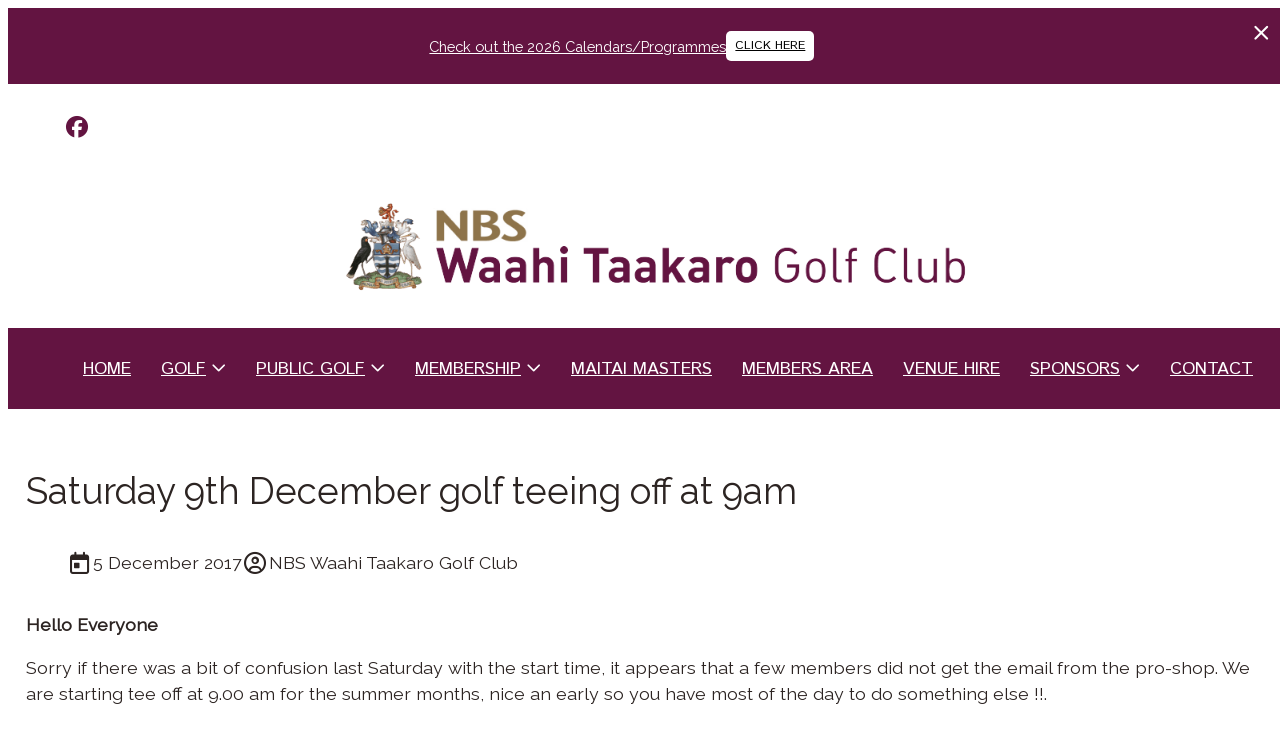

--- FILE ---
content_type: text/html;charset=utf-8
request_url: https://www.waahitaakarogolfclub.co.nz/article/saturday-9th-december-golf-teeing-off-at-9am
body_size: 7535
content:
<!DOCTYPE html><html><head><title>Saturday 9th December golf teeing off at 9am</title><meta name="viewport" content="width=device-width, initial-scale=1"></meta><meta name="robots" content="index"></meta><meta name="description" content="Sorry if there was a bit of confusion last Saturday with the start time, it appears that a few members did not get the email from the pro-shop. We are starting tee off at 9.00 am for the summer months, nice an early so you have most of the day to do something else..."></meta><meta property="og:title" content="Saturday 9th December golf teeing off at 9am"></meta><meta property="og:type" content="article"></meta><meta property="og:url" content="https://www.waahitaakarogolfclub.co.nz/article/saturday-9th-december-golf-teeing-off-at-9am"></meta><meta property="og:description" content="Sorry if there was a bit of confusion last Saturday with the start time, it appears that a few members did not get the email from the pro-shop. We are starting tee off at 9.00 am for the summer months, nice an early so you have most of the day to do something else..."></meta><meta property="og:site_name" content="Waahi Taakaro Golf Club"></meta><meta name="google-site-verification" content="NTILPJE4YqtzZUaMQ5w6hDl2d6PfsmgZ0ECuHoaxmUw"></meta><link rel="canonical" href="https://www.waahitaakarogolfclub.co.nz/article/saturday-9th-december-golf-teeing-off-at-9am"></link><link rel="shortcut icon" href="https://cdn-asset-mel-2.airsquare.com/waahitaakarogolfcourse/managed/image/favicon.ico?20170214224914" fetchpriority="low"></link><script>!(function(n){function t(e){n.addEventListener(e,B)}function o(e){n.removeEventListener(e,B)}function u(e,n,t){L?C(e,n):(t||u.lazy&&void 0===t?q:S).push(e,n)}function c(e){k.head.appendChild(e)}function i(e,n){z.call(e.attributes)[y](n)}function r(e,n,t,o){return o=(n?k.getElementById(n):o)||k.createElement(e),n&&(o.id=n),t&&(o.onload=t),o}function s(e,n,t){(t=e.src)&&((n=r(m)).rel="preload",n.as=h,n.href=t,(t=e[g](w))&&n[b](w,t),(t=e[g](x))&&n[b](x,t),c(n))}function a(e,n){return z.call((n||k).querySelectorAll(e))}function f(e,n){e.parentNode.replaceChild(n,e)}function l(t,e){a("source,img",t)[y](l),i(t,function(e,n){(n=/^data-(.+)/.exec(e.name))&&t[b](n[1],e.value)}),"string"==typeof e&&e&&(t.className+=" "+e),p in t&&t[p]()}function e(e,n,t){u(function(t){(t=a(e||N))[y](s),(function o(e,n){(e=t[E]())&&((n=r(e.nodeName)).text=e.text,i(e,function(e){"type"!=e.name&&n[b](e.name,e.value)}),n.src&&!n[g]("async")?(n.onload=n.onerror=o,f(e,n)):(f(e,n),o()))})()},n,t)}var d="Defer",m="link",h="script",p="load",v="pageshow",y="forEach",g="getAttribute",b="setAttribute",E="shift",w="crossorigin",x="integrity",A=["mousemove","keydown","touchstart","wheel"],I="on"+v in n?v:p,N=h+"[type=deferjs]",j=n.IntersectionObserver,k=n.document||n,C=n.setTimeout,L=/p/.test(k.readyState),S=[],q=[],z=S.slice,B=function(e,n){for(n=I==e.type?(o(I),L=u,A[y](t),S):(A[y](o),q);n[0];)C(n[E](),n[E]())};e(),u.all=e,u.dom=function(e,n,i,c,r){u(function(t){function o(e){c&&!1===c(e)||l(e,i)}t=!!j&&new j(function(e){e[y](function(e,n){e.isIntersecting&&(t.unobserve(n=e.target),o(n))})},r),a(e||"[data-src]")[y](function(e){e[d]!=u&&(e[d]=u,t?t.observe(e):o(e))})},n,!1)},u.css=function(n,t,e,o,i){u(function(e){(e=r(m,t,o)).rel="stylesheet",e.href=n,c(e)},e,i)},u.js=function(n,t,e,o,i){u(function(e){(e=r(h,t,o)).src=n,c(e)},e,i)},u.reveal=l,n[d]=u,L||t(I)})(this);</script><link rel="stylesheet" media="print" type="text/css" id="google-fonts-css" onload="this.media='all'" href="https://fonts.googleapis.com/css2?family=Istok+Web:wght@400&amp;family=Raleway:wght@400&amp;display=swap"></link><noscript><link rel="stylesheet" type="text/css" href="https://fonts.googleapis.com/css2?family=Istok+Web:wght@400&amp;family=Raleway:wght@400&amp;display=swap"></link></noscript><link rel="stylesheet" type="text/css" id="css-variables" href="/asset/css/variables?timestamp=20221230043312"></link><link rel="stylesheet" type="text/css" href="https://cdn-static.airsquare.com/1137/compiled/website/css.cfm"></link><script type="application/ld+json">
                        {
                            "@context" : "http://schema.org",
                            "@type" : "Organization",
                            "name" : "Waahi Taakaro Golf Club",
                            "url" : "https://www.waahitaakarogolfclub.co.nz"
                            
                                ,"logo" : "https://cdn-asset-mel-2.airsquare.com/waahitaakarogolfcourse/managed/image/logo-original.png"
                            
                                ,"contactPoint" : [
                                    {
                                        "@type" : "ContactPoint",
                                        "telephone" : "03 548 7301",
                                        "contactType" : "customer service"
                                    }
                                ]
                            
                        }
                    </script><script type="deferjs" src="https://cdn-static.airsquare.com/1137/compiled/website/javascript-high-priority.cfm"></script><script type="deferjs">lazySizes.init();</script><script type="deferjs" src="https://www.googletagmanager.com/gtag/js?id=G-XL1E5T202K"></script><script type="deferjs">
                            window.dataLayer = window.dataLayer || [];
                            function gtag(){dataLayer.push(arguments);}
                            gtag('js', new Date());
                            gtag('config', 'G-XL1E5T202K',{'send_page_view': false});
                            </script><script type="deferjs">!function(f,b,e,v,n,t,s){if(f.fbq)return;n=f.fbq=function(){n.callMethod?n.callMethod.apply(n,arguments):n.queue.push(arguments)};if(!f._fbq)f._fbq=n;n.push=n;n.loaded=!0;n.version='2.0';n.queue=[];t=b.createElement(e);t.async=!0;t.src=v;s=b.getElementsByTagName(e)[0];s.parentNode.insertBefore(t,s)}(window,document,'script','https://connect.facebook.net/en_US/fbevents.js');fbq('init','691853284584512');fbq('track','PageView');</script><script type="deferjs" src="https://cdn-static.airsquare.com/1137/compiled/website/javascript-low-priority.cfm"></script></head><body class="header-bottom-layout-top-bottom"><header id="header" class="headroom headroom--top" data-headroom-offset="200"><style>
                            #notification-bar {
                                --row-background-primary-colour: #631441;--row-background-secondary-colour: #631441;--row-background-gradient-angle: 225deg;--link-colour: rgb(255, 255, 255);--link-hover-colour: rgb(245, 245, 245);--paragraph-colour: #ffffff;--button-background-primary-colour: #ffffff;--button-background-secondary-colour: #ffffff;--button-background-gradient-angle: 225deg;--button-text-colour: #000000;--button-border-colour: #000000;--button-hover-background-colour: #ffffff;--button-hover-text-colour: #000000;--button-hover-border-colour: #ffffff;
                            }
                        </style><div id="notification-bar"><div id="notification-bar-content"><p><a href="https://www.waahitaakarogolfclub.co.nz/article/golf-programme-2026" target="_blank">Check out the 2026 Calendars/Programmes</a></p><a class="button tiny no-wrap" target="_blank" href="/article/golf-programme-2026">CLICK HERE</a></div><div id="notification-bar-close-link"><a><i class="far fa-lg fa-xmark"></i></a></div></div><div id="header-top-wrapper"><div class="row"><div class="column size-12" id="header-top"><div id="header-top-left"><div id="header-social-navigation"><ul><li><a target="_blank" href="https://facebook.com/waahitaakarogolfclub"><i class="fab fa-lg fa-facebook"></i><span>Facebook</span></a></li></ul></div></div></div></div></div><div id="header-bottom"><div id="header-bottom-layout-top-bottom"><div class="row"><div class="column size-12" id="header-bottom-layout-top"><div id="header-bottom-logo"><a href="/"><picture><source type="image/png" srcset="https://cdn-asset-mel-2.airsquare.com/waahitaakarogolfcourse/managed/image/logo-400w.png?20210608051033 400w, https://cdn-asset-mel-2.airsquare.com/waahitaakarogolfcourse/managed/image/logo-600w.png?20210608051033 600w, https://cdn-asset-mel-2.airsquare.com/waahitaakarogolfcourse/managed/image/logo-800w.png?20210608051033 800w"></source><img style="aspect-ratio: 6776 / 1076;" src="https://cdn-asset-mel-2.airsquare.com/waahitaakarogolfcourse/managed/image/logo-400w.png?20210608051033" alt="Waahi Taakaro Golf Club logo"></img></picture></a></div><div id="header-mobile-navigation"><a id="mobile-menu-open-link"><i class="fas fa-lg fa-bars"></i></a></div></div></div><div id="header-bottom-layout-bottom-wrapper"><div class="row"><div class="column size-12" id="header-bottom-layout-bottom"><div id="header-main-navigation"><ul><li><a href="/"><span>HOME</span></a></li><li><a href="/golf"><span>GOLF</span><i class="far fa-angle-down"></i></a><ul class="dropdown"><li><a href="/golf/course-tour"><span><i class="far fa-angle-right"></i></span><span>Course Tour</span></a></li><li><a href="/golf/local-rules"><span><i class="far fa-angle-right"></i></span><span>Local Rules</span></a></li><li><a href="/golf/common-rule-situations"><span><i class="far fa-angle-right"></i></span><span>Common Rule Situations</span></a></li><li><a href="/golf/playing-season-and-rights"><span><i class="far fa-angle-right"></i></span><span>Playing Season and Rights</span></a></li><li><a href="/golf/cart-policy"><span><i class="far fa-angle-right"></i></span><span>Cart Policy</span></a></li><li><a href="/golf/types-of-competition"><span><i class="far fa-angle-right"></i></span><span>Types of Competition</span></a></li><li><a href="/golf/clubhouse"><span><i class="far fa-angle-right"></i></span><span>Clubhouse</span></a></li><li><a href="/golf/junior-golf"><span><i class="far fa-angle-right"></i></span><span>Junior Golf</span></a></li><li><a href="/golf/learn-to-play"><span><i class="far fa-angle-right"></i></span><span>Learn to Play</span></a></li><li><a href="/golf/corporate-golf"><span><i class="far fa-angle-right"></i></span><span>Corporate Golf</span></a></li></ul></li><li><a href="/public-golf"><span>PUBLIC GOLF</span><i class="far fa-angle-down"></i></a><ul class="dropdown"><li><a href="/public-golf/functions"><span><i class="far fa-angle-right"></i></span><span>Functions</span></a></li></ul></li><li><a href="/membership"><span>MEMBERSHIP</span><i class="far fa-angle-down"></i></a><ul class="dropdown"><li><a href="/membership/about-the-club"><span><i class="far fa-angle-right"></i></span><span>About the Club</span></a></li><li><a href="/membership/constitution"><span><i class="far fa-angle-right"></i></span><span>Constitution</span></a></li><li><a href="/membership/code-of-conduct"><span><i class="far fa-angle-right"></i></span><span>Code of Conduct</span></a></li><li><a href="/membership/our-history"><span><i class="far fa-angle-right"></i></span><span>Our History</span></a></li><li><a href="/membership/testimonials"><span><i class="far fa-angle-right"></i></span><span>Testimonials</span></a></li></ul></li><li><a href="/maitai-masters"><span>MAITAI MASTERS</span></a></li><li><a href="/members-area"><span>MEMBERS AREA</span></a></li><li><a href="/venue-hire"><span>VENUE HIRE</span></a></li><li><a href="/sponsors/main-sponsors"><span>SPONSORS</span><i class="far fa-angle-down"></i></a><ul class="dropdown"><li><a href="/sponsors/main-sponsors"><span><i class="far fa-angle-right"></i></span><span>Main Sponsors</span></a></li><li><a href="/sponsors/grant-providersfunders"><span><i class="far fa-angle-right"></i></span><span>Grant Providers/Funders</span></a></li><li><a href="/sponsors/competition-and-event-sponsors"><span><i class="far fa-angle-right"></i></span><span>Competition &amp; Event Sponsors</span></a></li><li><a href="/sponsors/hole-sponsors"><span><i class="far fa-angle-right"></i></span><span>Hole Sponsors</span></a></li><li><a href="/sponsors/sponsorship-packages"><span><i class="far fa-angle-right"></i></span><span>Sponsorship Packages</span></a></li></ul></li><li><a href="/contact"><span>CONTACT</span></a></li></ul></div></div></div></div></div></div></header><main id="content"><div class="row" style="padding: var(--space-l) 0;"><div class="column size-12"><h1>Saturday 9th December golf teeing off at 9am</h1><ul class="icons horizontal"><li><span><i class="far fa-calendar-day fa-lg fa-fw"></i></span><span>5 December 2017</span></li><li><span><i class="far fa-user-circle fa-lg fa-fw"></i></span><span>NBS Waahi Taakaro Golf Club</span></li></ul><div class="user-defined-content block"><p><strong>Hello Everyone</strong></p>

<p>Sorry if there was a bit of confusion last Saturday with the start time, it appears that a few members did not get the email from the pro-shop. We are starting tee off at 9.00 am for the summer months, nice an early so you have most of the day to do something else !!.</p>

<p>If you have not been receiving emails from either the club or via the pro-shop, please advise Gordon so that he can sort it out, it is a bit pointless saying you did not receive it because you have changed your email address etc and have not advised the club of the change</p>

<p>Pat Melville our President is keen for some volunteers to help split up the wood pile by the practice nets. He will advise a date and look for some help so we can get it tidied up etc</p>

<p>Congrats to our Champion of Champion team consisting of Keri Kotua, Bryce Vincent &#38; Dave Huntley who played Sunday the 03.12.17 at Murchison, they finished runner- up to Totaradale in the overall club nett score of 309 , Totaradale had 305, Keri also finished pretty high in the senior grade but I don't have details of where.</p>

<p>Righty Ho, Saturday's golf teeing off at 9.00 am will be an American Stableford off the Blue Tees. A draw will be made up on the day. Starter - S Russell, Cards - K Kotua &#38; G Halkett / J Tuheke (depends who is there), Raffle - W King</p>

<p>An American Stableford is played the following way,&#160; you play off scratch, so no shot holes or handicap</p>

<p>You score 5 pts for an eagle, 4 pts for a birdie, 3 pts for a Par, 2 pts for a bogey, 1 pt for a double bogey, o pts for worse than a double bogey. Then your total points for the round are tallied and you then add your handicap eg : if your total points are 42 and your handicap is 10, add the two together = 52 pts and this is your score.</p>

<p>Happy golfing,&#160;Rob Willems&#160; &#160;</p></div><div class="listing horizontal layout-25-75 block"><div class="image-wrapper"><div class="image image-aspect-ratio-crop-round"><picture><img loading="lazy" src="https://cdn-static.airsquare.com/1137/asset/image/avatar.svg"></img></picture></div></div><div class="info" style="flex: 5;"><h4>About NBS Waahi Taakaro Golf Club</h4><p>Welcome to NBS Waahi Taakaro Golf Club, the friendliest and most affordable golf club in Nelson. Visit our relaxing piece of paradise in the picturesque Maitai Valley, less than 10 minutes from the centre of the city.</p></div></div><h3>Share this post</h3><ul class="icons horizontal"><li><a target="_blank" rel="nofollow" href="https://x.com/intent/post?text=Saturday 9th December golf teeing off at 9am https://www.waahitaakarogolfclub.co.nz/article/saturday-9th-december-golf-teeing-off-at-9am"><span><i class="fab fa-lg fa-fw fa-x-twitter"></i></span><span>X (Twitter)</span></a></li><li><a target="_blank" rel="nofollow" href="https://facebook.com/sharer.php?u=https://www.waahitaakarogolfclub.co.nz/article/saturday-9th-december-golf-teeing-off-at-9am"><span><i class="fab fa-lg fa-fw fa-facebook"></i></span><span>Facebook</span></a></li><li><a target="_blank" rel="nofollow" href="http://www.linkedin.com/shareArticle?mini=true&amp;url=https://www.waahitaakarogolfclub.co.nz/article/saturday-9th-december-golf-teeing-off-at-9am&amp;title=Saturday 9th December golf teeing off at 9am&amp;summary=Sorry if there was a bit of confusion last Saturday with the start time, it appears that a few members did not get the email from the pro-shop. We are starting tee off at 9.00 am for the summer months, nice an early so you have most of the day to do something else..."><span><i class="fab fa-lg fa-fw fa-linkedin"></i></span><span>LinkedIn</span></a></li><li><a target="_blank" rel="nofollow" href="https://pinterest.com/pin/create/button/?url=https://www.waahitaakarogolfclub.co.nz/article/saturday-9th-december-golf-teeing-off-at-9am&amp;description=Saturday 9th December golf teeing off at 9am"><span><i class="fab fa-lg fa-fw fa-pinterest"></i></span><span>Pinterest</span></a></li></ul></div></div></main><footer id="footer"><div id="footer-top"><div class="row"><div class="column size-3"><ul class="icons"><li><a href="/contact"><span>CONTACT</span></a></li><li><a href="/membership"><span>MEMBERSHIP</span></a></li><li><a href="/golf/course-tour"><span>Course Tour</span></a></li><li><a href="/public-golf"><span>PUBLIC GOLF</span></a></li><li><a href="/article/golf-programme-2026"><span>CALENDARS</span></a></li></ul></div><div class="column size-3"><ul class="icons"><li><a target="_blank" href="https://facebook.com/waahitaakarogolfclub"><span><i class="fab fa-lg fa-fw fa-facebook"></i></span><span>Facebook</span></a></li></ul></div><div class="column size-3"><p>Waahi Taakaro Golf Course<br/>336 Maitai Valley Road<br/>Nelson<br/>7010<br/>New Zealand<br/><a target="_blank" href="https://maps.google.com?q=Waahi Taakaro Golf Course,336 Maitai Valley Road,Nelson,7010,New Zealand"><i class="far fa-map-marker-alt"></i>Map</a></p></div><div class="column size-3"><ul class="icons"><li><a target="_blank" href="mailto:waahitaakaro@xtra.co.nz"><span><i class="far fa-lg fa-lg fa-fw fa-envelope"></i></span><span>Email</span></a></li><li><a target="_blank" href="tel:03 548 7301"><span><i class="far fa-lg fa-fw fa-phone"></i></span><span>03 548 7301</span></a></li></ul></div></div></div><div id="footer-attribution"><div class="row"><div class="column size-12"><p>© Copyright 2026 Waahi Taakaro Golf Club. Built by <a href="http://www.themarketingstudio.co.nz" target="_blank">The Marketing Studio</a>. Powered by <a href="https://www.airsquare.com" target="_blank">Airsquare</a>.</p></div></div></div></footer><nav id="mobile-menu-wrapper"><div id="mobile-menu"><div id="mobile-menu-close-link"><a><i class="far fa-lg fa-xmark"></i></a></div><div id="mobile-menu-main-navigation"><ul><li><a href="/"><span>HOME</span></a></li><li><a href="/golf"><span>GOLF</span><i class="far fa-angle-down"></i></a><ul class="dropdown"><li><a href="/golf/course-tour"><span><i class="far fa-angle-right"></i></span><span>Course Tour</span></a></li><li><a href="/golf/local-rules"><span><i class="far fa-angle-right"></i></span><span>Local Rules</span></a></li><li><a href="/golf/common-rule-situations"><span><i class="far fa-angle-right"></i></span><span>Common Rule Situations</span></a></li><li><a href="/golf/playing-season-and-rights"><span><i class="far fa-angle-right"></i></span><span>Playing Season and Rights</span></a></li><li><a href="/golf/cart-policy"><span><i class="far fa-angle-right"></i></span><span>Cart Policy</span></a></li><li><a href="/golf/types-of-competition"><span><i class="far fa-angle-right"></i></span><span>Types of Competition</span></a></li><li><a href="/golf/clubhouse"><span><i class="far fa-angle-right"></i></span><span>Clubhouse</span></a></li><li><a href="/golf/junior-golf"><span><i class="far fa-angle-right"></i></span><span>Junior Golf</span></a></li><li><a href="/golf/learn-to-play"><span><i class="far fa-angle-right"></i></span><span>Learn to Play</span></a></li><li><a href="/golf/corporate-golf"><span><i class="far fa-angle-right"></i></span><span>Corporate Golf</span></a></li></ul></li><li><a href="/public-golf"><span>PUBLIC GOLF</span><i class="far fa-angle-down"></i></a><ul class="dropdown"><li><a href="/public-golf/functions"><span><i class="far fa-angle-right"></i></span><span>Functions</span></a></li></ul></li><li><a href="/membership"><span>MEMBERSHIP</span><i class="far fa-angle-down"></i></a><ul class="dropdown"><li><a href="/membership/about-the-club"><span><i class="far fa-angle-right"></i></span><span>About the Club</span></a></li><li><a href="/membership/constitution"><span><i class="far fa-angle-right"></i></span><span>Constitution</span></a></li><li><a href="/membership/code-of-conduct"><span><i class="far fa-angle-right"></i></span><span>Code of Conduct</span></a></li><li><a href="/membership/our-history"><span><i class="far fa-angle-right"></i></span><span>Our History</span></a></li><li><a href="/membership/testimonials"><span><i class="far fa-angle-right"></i></span><span>Testimonials</span></a></li></ul></li><li><a href="/maitai-masters"><span>MAITAI MASTERS</span></a></li><li><a href="/members-area"><span>MEMBERS AREA</span></a></li><li><a href="/venue-hire"><span>VENUE HIRE</span></a></li><li><a href="/sponsors/main-sponsors"><span>SPONSORS</span><i class="far fa-angle-down"></i></a><ul class="dropdown"><li><a href="/sponsors/main-sponsors"><span><i class="far fa-angle-right"></i></span><span>Main Sponsors</span></a></li><li><a href="/sponsors/grant-providersfunders"><span><i class="far fa-angle-right"></i></span><span>Grant Providers/Funders</span></a></li><li><a href="/sponsors/competition-and-event-sponsors"><span><i class="far fa-angle-right"></i></span><span>Competition &amp; Event Sponsors</span></a></li><li><a href="/sponsors/hole-sponsors"><span><i class="far fa-angle-right"></i></span><span>Hole Sponsors</span></a></li><li><a href="/sponsors/sponsorship-packages"><span><i class="far fa-angle-right"></i></span><span>Sponsorship Packages</span></a></li></ul></li><li><a href="/contact"><span>CONTACT</span></a></li></ul></div><div id="mobile-menu-social-navigation"><ul><li><a target="_blank" href="https://facebook.com/waahitaakarogolfclub"><i class="fab fa-fw fa-lg fa-facebook"></i><span>Facebook</span></a></li></ul></div></div></nav><div class="dialog-supported hidden"><dialog id="added-to-cart-dialog" class="added-to-cart-dialog" style="width: 400px;"><div class="dialog-wrapper"><h2 style="text-align:center;">Added to cart</h2><p><a class="button secondary" onclick="window['added-to-cart-dialog'].close();" style="width: 100%; text-align:center;"><i class="fas fa-angle-left"></i>Continue shopping</a></p><p><a class="button" href="/cart" style="width: 100%; text-align:center;">View cart &amp; checkout<i class="far fa-angle-right right"></i></a></p></div></dialog></div><script type="deferjs">
                            gtag('event', 'page_view');
                            function cookieConsentGoogleAnalytics(settings) {
                                if(settings.indexOf('analytics') != -1) {
                                    window['ga-disable-G-XL1E5T202K']=false;
                                    if(settings.indexOf('marketing') != -1) {
                                        gtag('set', 'allow_google_signals', true);
                                    }
                                    gtag('event', 'page_view');
                                }
                            }
                        </script><script type="deferjs">
                            function cookieConsentFacebookPixel(settings) {
                                if(settings.indexOf('analytics') != -1) {
                                    if(settings.indexOf('marketing') != -1) {
                                        fbq('consent', 'grant');
                                    }
                                }
                            }
                        </script><script type="deferjs">
                    cookieConsentScripts('necessary|preferences|analytics|marketing');
                    </script><script type="deferjs">
                    AOSMobile.init({ offset: 200 });
                    AOSNonMobile.init({ offset: 200 });
                    document.querySelectorAll('img').forEach(function(img) {
                        img.addEventListener('load', function() {
                            AOSMobile.refresh();
                            AOSNonMobile.refresh();
                        })
                    });
                </script></body></html>

--- FILE ---
content_type: text/css;charset=UTF-8
request_url: https://www.waahitaakarogolfclub.co.nz/asset/css/variables?timestamp=20221230043312
body_size: 1338
content:
:root {--background-colour: #FFFFFF;--header-background-gradient-angle: 225deg;--header-background-primary-colour: #FFFFFF;--header-background-secondary-colour: #FFFFFF;--header-utility-navigation-background-gradient-angle: 225deg;--header-utility-navigation-background-primary-colour: #FFFFFF;--header-utility-navigation-background-secondary-colour: #FFFFFF;--header-utility-navigation-link-colour: #631441;--header-utility-navigation-link-hover-colour: #859731;--header-utility-navigation-link-selected-colour: #631441;--header-utility-navigation-link-hover-background-colour: transparent;--header-utility-navigation-link-selected-background-colour: transparent;--header-top-column-horizontal-padding-reduction: 1rem;--header-utility-navigation-dot-colour: #ff0000;--header-utility-navigation-border-bottom-colour: rgba(255, 255, 255, 0);--header-utility-navigation-border-bottom-width: 0px;--header-logo-size-adjustment-percentage: 70;--header-logo-title-colour: #FFFFFF;--header-mobile-navigation-colour: #333333;--header-main-navigation-border-top-colour: #FFFFFF;--header-main-navigation-border-top-width: 1px;--header-main-navigation-background-gradient-angle: 225deg;--header-main-navigation-background-primary-colour: #631441;--header-main-navigation-background-secondary-colour: #631441;--header-main-navigation-link-colour: #FFFFFF;--header-main-navigation-link-hover-colour: #FFFFFF;--header-main-navigation-link-selected-colour: #FFFFFF;--header-main-navigation-link-hover-background-colour: #859731;--header-main-navigation-link-selected-background-colour: #859731;--header-bottom-layout-left-right-column-horizontal-padding-reduction: 0rem;--header-main-navigation-dropdown-offset: var(--header-bottom-layout-left-right-column-horizontal-padding-reduction);--header-main-navigation-dropdown-border-width: 0px;--header-main-navigation-dropdown-border-colour: rgba(255, 255, 255, 0);--header-main-navigation-dropdown-background-colour: #631441;--header-main-navigation-dropdown-link-colour: #FFFFFF;--header-main-navigation-dropdown-link-hover-colour: #FFFFFF;--header-main-navigation-dropdown-link-hover-background-colour: #859731;--header-border-bottom-colour: rgba(255, 255, 255, 0);--header-border-bottom-width: 0px;--mobile-menu-background-gradient-angle: 225deg;--mobile-menu-background-primary-colour: #859731;--mobile-menu-background-secondary-colour: #859731;--mobile-menu-link-colour: #FFFFFF;--mobile-menu-link-hover-colour: #FFFFFF;--mobile-menu-link-hover-background-colour: #631441;--utility-navigation-font-family-name: 'Raleway';--utility-navigation-font-family-category: sans-serif;--utility-navigation-font-weight: 400;--utility-navigation-text-transform: none;--utility-navigation-font-size-adjustment-percentage: 0;--header-logo-title-font-family-name: 'Marmelad';--header-logo-title-font-family-category: sans-serif;--header-logo-title-font-weight: 400;--header-logo-title-text-transform: none;--header-logo-title-font-size-adjustment-percentage: 0;--main-navigation-font-family-name: 'Istok Web';--main-navigation-font-family-category: sans-serif;--main-navigation-font-weight: 400;--main-navigation-text-transform: none;--main-navigation-font-size-adjustment-percentage: 0;--main-navigation-2nd-level-font-weight: 400;--main-navigation-2nd-level-text-transform: none;--main-navigation-2nd-level-font-size-adjustment-percentage: 0;--row-border-colour: #F1F1F1;--heading-1-colour: #2C2422;--heading-1-font-family-name: 'Raleway';--heading-1-font-family-category: sans-serif;--heading-1-font-weight: 400;--heading-1-text-transform: none;--heading-1-font-size-adjustment-percentage: 0;--heading-2-colour: #2C2422;--heading-2-font-family-name: 'Raleway';--heading-2-font-family-category: sans-serif;--heading-2-font-weight: 400;--heading-2-text-transform: none;--heading-2-font-size-adjustment-percentage: 0;--heading-3-colour: #2C2422;--heading-3-font-family-name: 'Raleway';--heading-3-font-family-category: sans-serif;--heading-3-font-weight: 400;--heading-3-text-transform: none;--heading-3-font-size-adjustment-percentage: 0;--heading-4-colour: #2C2422;--heading-4-font-family-name: 'Raleway';--heading-4-font-family-category: sans-serif;--heading-4-font-weight: 400;--heading-4-text-transform: none;--heading-4-font-size-adjustment-percentage: 0;--paragraph-colour: #2C2422;--paragraph-font-family-name: 'Raleway';--paragraph-font-family-category: sans-serif;--paragraph-font-weight: 400;--paragraph-text-transform: none;--paragraph-font-size-adjustment-percentage: 0;--link-colour: #859731;--link-hover-colour: #2C2422;--horizontal-line-colour: #F1F1F1;--horizontal-line-height: 1px;--horizontal-line-width: 100%;--blockquote-background-colour: #F5F5F5;--blockquote-border-colour: rgba(255, 255, 255, 0);--blockquote-border-width: 0 0 0 0px;--blockquote-border-radius: 0px;--blockquote-font-family-name: 'Raleway';--blockquote-font-family-category: sans-serif;--blockquote-font-weight: 400;--blockquote-text-transform: none;--blockquote-font-size-adjustment-percentage: 0;--form-fieldset-background-colour: #F5F5F5;--form-fieldset-border-colour: rgba(255, 255, 255, 0);--form-fieldset-border-radius: 0px;--form-fieldset-border-width: 0px;--form-input-background-colour: #ffffff;--form-input-border-colour: #dddddd;--form-input-border-radius: 0px;--form-input-border-width: 1px;--form-input-text-colour: #333333;--form-input-focus-border-colour: #2260c5;--form-success-colour: #659D32;--form-success-box-border-radius: 0px;--form-error-colour: #CD3333;--form-error-box-border-radius: 0px;--button-background-primary-colour: #631441;--button-background-secondary-colour: #631441;--button-background-gradient-angle: 225deg;--button-text-colour: #FFFFFF;--button-border-colour: rgba(255, 255, 255, 0);--button-hover-text-colour: rgb(245, 245, 245);--button-hover-background-colour: #2C2422;--button-hover-border-colour: rgba(255, 255, 255, 0);--button-border-radius: 5px;--button-border-width: 0px;--button-font-family-name: 'Istok Web';--button-font-family-name: 'Istok Web';--button-font-family-category: sans-serif;--button-font-weight: 400;--button-text-transform: none;--button-font-size-adjustment-percentage: 0;--footer-border-top-width: 1px;--footer-border-top-colour: #CCCCCC;--footer-background-gradient-angle: 225deg;--footer-background-primary-colour: #F5F5F5;--footer-background-secondary-colour: #F5F5F5;--footer-paragraph-colour: #444444;--footer-link-colour: #444444;--footer-link-hover-colour: #631441;--footer-attribution-border-top-width: 1px;--footer-attribution-border-top-colour: #E7E7E7;--footer-attribution-background-colour: #F5F5F5;--footer-attribution-paragraph-colour: #444444;--footer-attribution-link-colour: #777777;--footer-attribution-link-hover-colour: #777777;--footer-attribution-text-align: left;--dialog-border-radius: 0px;--gallery-zoom-background-colour: rgba(24, 24, 27, 0.92);--gallery-zoom-foreground-colour: rgba(255, 255, 255, 1);--gallery-zoom-highlight-colour: rgba(255, 255, 255, 1);}

--- FILE ---
content_type: image/svg+xml
request_url: https://cdn-static.airsquare.com/1137/asset/image/avatar.svg
body_size: 131
content:
<svg xmlns="http://www.w3.org/2000/svg" viewBox="0 0 512 512"><path fill="#eee" d="M0 0h512v512H0z"/><path d="M256 304c61.6 0 112-50.4 112-112S317.6 80 256 80s-112 50.4-112 112 50.4 112 112 112zm0 40c-74.2 0-224 37.8-224 112v56h448v-56c0-74.2-149.8-112-224-112z" fill="#999"/></svg>